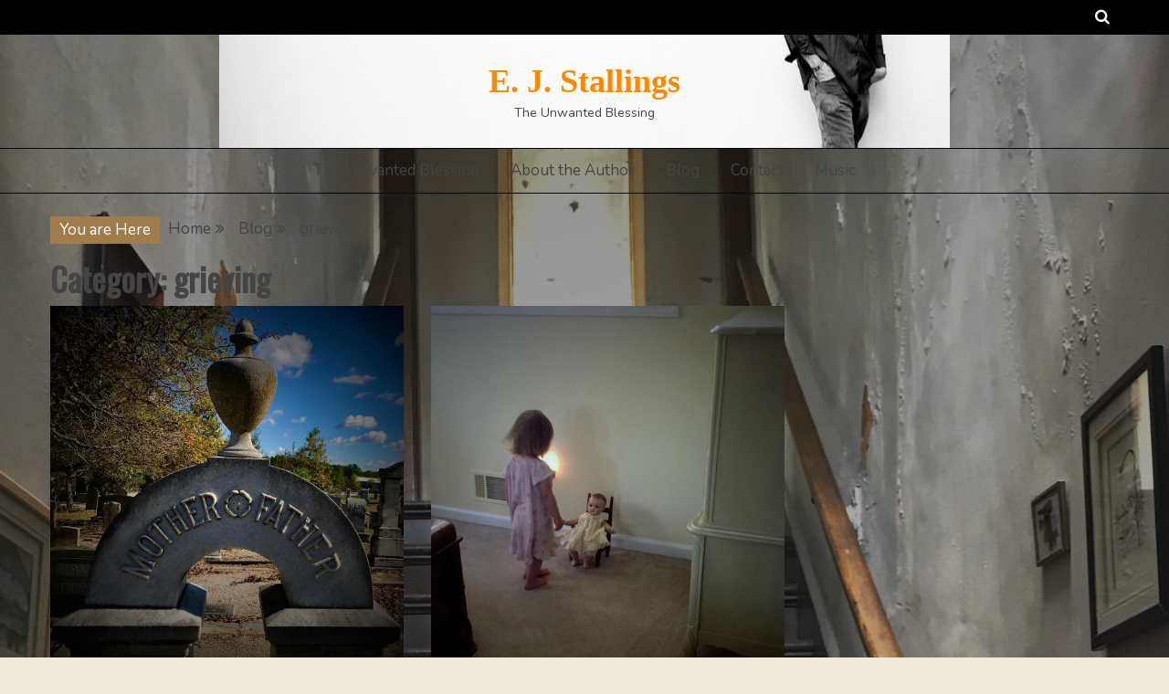

--- FILE ---
content_type: text/html; charset=UTF-8
request_url: https://www.ejstallings.com/category/grieving/
body_size: 16085
content:
<!doctype html>
<html lang="en-US">
<head>
    <meta charset="UTF-8">
    <meta name="viewport" content="width=device-width, initial-scale=1">
    <link rel="profile" href="https://gmpg.org/xfn/11">

    <style id="jetpack-boost-critical-css">@media all{.protect_contents-overlay{position:fixed;top:0;left:0;width:100%;height:100%;opacity:.7;display:none;z-index:1500}.protect_alert{position:fixed;top:0;left:0;right:0;bottom:0;padding:0 10px 0 10px;margin:auto;width:300px;height:100px;overflow:hidden;background-color:#fff;display:none;z-index:2000;border-radius:10px;-webkit-border-radius:10px;-moz-border-radius:10px;-o-border-radius:10px;-ms-border-radius:10px}.protect_alert_word{width:300px;height:100px;display:table-cell;text-align:center;vertical-align:middle}}@media all{@font-face{font-family:FontAwesome;font-weight:400;font-style:normal}.fa{display:inline-block;font:normal normal normal 14px/1 FontAwesome;font-size:inherit;text-rendering:auto;-webkit-font-smoothing:antialiased;-moz-osx-font-smoothing:grayscale}.fa-search:before{content:""}.fa-user:before{content:""}.fa-calendar:before{content:""}.fa-folder-open:before{content:""}.fa-bars:before{content:""}.fa-angle-double-up:before{content:""}}@media all{h1,h2,h3{font-family:Oswald,sans-serif}body.clean-layout{background:#fafafa}.clean-layout .ocius-content-container.ocius-has-thumbnail .ocius-content-area{margin:0}.clean-layout .ocius-content-container{background:#fff}.entry-content a.read-more-text{font-size:12px;line-height:28px;font-weight:700;text-transform:uppercase;color:#555;font-style:normal;padding:8px 32px 7px 32px;display:inline-block;position:relative;border:1px solid #555;border-radius:25px;margin-top:10px}.entry-content p{line-height:2em}.entry-content p,.entry-content ul{margin-bottom:30px}}@media all{html{line-height:1.15;-webkit-text-size-adjust:100%}body{margin:0}h1{font-size:2em;margin:.67em 0}a{background-color:transparent}img{border-style:none}button,input{font-family:inherit;font-size:100%;line-height:1.15;margin:0}button,input{overflow:visible}button{text-transform:none}[type=button],[type=submit],button{-webkit-appearance:button}a.post-thumbnail{line-height:0;display:block}[type=search]{-webkit-appearance:textfield;outline-offset:-2px}[hidden]{display:none}body,button,input{color:#404040;font-family:sans-serif;font-size:16px;font-size:1rem;line-height:1.5}h1,h2,h3{clear:both}p{margin-bottom:1.5em}i{font-style:italic}html{box-sizing:border-box}*,:after,:before{box-sizing:inherit}body{background:#fff}ul{margin:0 0 1.5em 3em}ul{list-style:disc}img{height:auto;max-width:100%}label{border:0;font-family:inherit;font-size:100%;font-style:inherit;font-weight:inherit;margin:0;outline:0;padding:0;vertical-align:baseline;text-rendering:optimizeLegibility}button,input[type=submit]{border:1px solid;border-color:#ccc #ccc #bbb;background:#e6e6e6;color:#fff;padding:5px 15px}input[type=search]{color:#666;border:1px solid #ccc;padding:5px}input{max-width:100%}a{color:#4169e1}.main-navigation{clear:both;display:block;float:left;width:100%}.main-navigation ul{display:none;list-style:none;margin:0;padding-left:0}.main-navigation li{position:relative}.main-navigation a{display:block;text-decoration:none}.menu-toggle{display:block}@media screen and (min-width:768px){.menu-toggle{display:none}.main-navigation ul{display:block}}@media screen and (min-width:768px){.main-navigation li{display:inline-block}}.screen-reader-text{border:0;clip:rect(1px,1px,1px,1px);clip-path:inset(50%);height:1px;margin:-1px;overflow:hidden;padding:0;position:absolute!important;width:1px;word-wrap:normal!important}.clear:after,.clear:before,.entry-content:after,.entry-content:before,.site-content:after,.site-content:before,.site-header:after,.site-header:before{content:"";display:table;table-layout:fixed}.clear:after,.entry-content:after,.site-content:after,.site-header:after{clear:both}.post{margin:0 0 1.5em}.updated:not(.published){display:none}.entry-content{margin:1.5em 0 0}body{font-family:Poppins,sans-serif;color:#444;line-height:1.7}.entry-content a.read-more-text,.site-title,h1,h2,h3{font-family:"Playfair Display",serif;font-weight:700;margin:0}button,input[type=submit]{font-family:"Playfair Display",serif}h1{font-size:36px}h2{font-size:32px}h3{font-size:26px}a{text-decoration:none;color:#444;outline:0}ul{margin:0 0 0 15px;padding-inline-start:15px}.text-center{text-align:center}.container-inner{width:100%;max-width:1200px;margin:0 auto;padding-left:15px;padding-right:15px}.text-center{text-align:center}#primary article.post{width:100%;margin-bottom:30px}@media (min-width:768px){.container-inner #primary{width:70%;float:left;padding-right:15px}.container-inner #secondary{width:30%;float:right;padding-left:15px}#primary article.two-columns{width:50%;float:left}#primary article.two-columns:nth-child(odd){padding-right:15px;clear:left}#primary article.two-columns:nth-child(2n+2){padding-left:15px}}.top-bar{background-color:#000;width:100%}.top-bar,.top-bar a{color:#fff}.top-bar .container-inner{padding-top:5px;padding-bottom:5px}#masthead .close{position:fixed;top:15px;right:15px;color:#fff;background-color:transparent;border-color:transparent;opacity:1;font-size:32px;z-index:99;display:none}.overlay{position:fixed;top:0;left:0;z-index:1;width:100%;height:100%;background-color:#000;opacity:0;visibility:hidden}.search-icon-box{float:right;margin-right:10px}.top-bar-search .search-form{position:static;max-width:100%}.top-bar-search{display:none;position:fixed;top:0;left:0;width:100%;height:100%;background-color:rgba(0,0,0,.7);-webkit-transform:translate(0,-100%) scale(0,0);-moz-transform:translate(0,-100%) scale(0,0);-o-transform:translate(0,-100%) scale(0,0);-ms-transform:translate(0,-100%) scale(0,0);transform:translate(0,-100%) scale(0,0);opacity:0}.top-bar-search input[type=search]{position:absolute;top:50%;width:100%;color:#fff;background:rgba(0,0,0,0);font-size:60px;font-weight:300;text-align:center;border:0;margin:0 auto;margin-top:-51px;padding-left:30px;padding-right:30px}.top-bar-search input[type=search]::-webkit-input-placeholder{color:#fff}.top-bar-search input[type=search]::-moz-placeholder{color:#fff}.top-bar-search input[type=search]:-ms-input-placeholder{color:#fff}.top-bar-search input[type=search]:-moz-placeholder{color:#fff}.top-bar-search .search-form input[type=search]{border:none}.top-bar-search .search-form input[type=submit]{display:none}.site-branding{background-position:center center;background-repeat:no-repeat}.site-branding .container-inner{padding-top:30px;padding-bottom:30px}.site-branding p{margin-top:0;margin-bottom:0;line-height:1.2}.site-title{font-size:36px;line-height:1.4;padding-bottom:5px}.site-description{font-size:14px}.ocius-menu-container{border-top:1px solid #000;border-bottom:1px solid #000}.main-navigation li a{padding:10px 15px;color:#444}@media screen and (min-width:768px){.main-navigation{text-align:center}.main-navigation ul{display:inline-block}}@media screen and (max-width:767px){.ocius-menu-container{background:#efefef}.menu-toggle{float:right;background:#000;color:#fff;margin:5px;padding:5px 10px;outline:0}.main-navigation li{float:none}}#content .container-inner{margin-top:30px;margin-bottom:30px}.ocius-content-container{background-color:#f9f9f9;padding-bottom:30px}.ocius-content-area{background-color:#fff;margin:0 30px;padding:40px}.ocius-content-container.ocius-has-thumbnail a.post-thumbnail img{display:block;width:100%}.ocius-content-container.ocius-has-thumbnail .ocius-content-area{margin-top:-40px;position:relative}.entry-content a.read-more-text{color:#444;font-style:italic;font-size:12px}.entry-content p,.entry-content ul{margin-bottom:15px}.entry-header{text-align:center}.entry-title{font-size:36px;line-height:1.2;word-wrap:break-word;padding-bottom:5px}.entry-title,.entry-title a{color:#444}.entry-meta{font-size:12px}.entry-meta span{padding-right:10px}.entry-meta .fa{padding-right:3px}.entry-meta a{color:#444}.search-form{position:relative;width:100%;max-width:500px;margin:0 auto}.search-form input[type=search]{width:100%;border:1px solid #ddd;padding-right:90px}.search-form input[type=submit]{position:absolute;top:0;right:0;width:82px}.candid-pagination{text-align:center}.candid-pagination{clear:both}#toTop{display:block;position:fixed;bottom:0;right:0;padding:5px 15px;color:#fff;font-size:20px;opacity:.7}div.breadcrumbs{margin-bottom:15px}.breadcrumbs ul{list-style-type:none;margin:0;padding:0}.breadcrumbs ul:after{clear:both;content:"";display:table;table-layout:fixed}.breadcrumbs li{float:left}.breadcrumbs li:after{font-family:FontAwesome;content:"";margin:0 15px 0 5px}.breadcrumbs li.trail-end:after{content:""}@media screen and (min-width:1024px){.breadcrumbs ul.trail-items{display:table-cell;padding-right:15px}.breadcrumbs ul.trail-items{line-height:16px}}.breadcrumbs span.breadcrumb{float:left;margin-top:-5px;margin-right:9px;padding:1px 10px 1px 10px;color:#fff}}</style><meta name='robots' content='index, follow, max-image-preview:large, max-snippet:-1, max-video-preview:-1' />

	<!-- This site is optimized with the Yoast SEO plugin v26.7 - https://yoast.com/wordpress/plugins/seo/ -->
	<title>grieving Archives - E. J. Stallings</title>
	<link rel="canonical" href="https://www.ejstallings.com/category/grieving/" />
	<meta property="og:locale" content="en_US" />
	<meta property="og:type" content="article" />
	<meta property="og:title" content="grieving Archives - E. J. Stallings" />
	<meta property="og:url" content="https://www.ejstallings.com/category/grieving/" />
	<meta property="og:site_name" content="E. J. Stallings" />
	<meta property="og:image" content="https://i0.wp.com/www.ejstallings.com/wp-content/uploads/2018/07/007_StallingsJ_img_8904-1440.jpg?fit=1677%2C1118&ssl=1" />
	<meta property="og:image:width" content="1677" />
	<meta property="og:image:height" content="1118" />
	<meta property="og:image:type" content="image/jpeg" />
	<meta name="twitter:card" content="summary_large_image" />
	<script data-jetpack-boost="ignore" type="application/ld+json" class="yoast-schema-graph">{"@context":"https://schema.org","@graph":[{"@type":"CollectionPage","@id":"https://www.ejstallings.com/category/grieving/","url":"https://www.ejstallings.com/category/grieving/","name":"grieving Archives - E. J. Stallings","isPartOf":{"@id":"https://www.ejstallings.com/#website"},"primaryImageOfPage":{"@id":"https://www.ejstallings.com/category/grieving/#primaryimage"},"image":{"@id":"https://www.ejstallings.com/category/grieving/#primaryimage"},"thumbnailUrl":"https://i0.wp.com/www.ejstallings.com/wp-content/uploads/2019/12/IMG_1091-scaled.jpeg?fit=2469%2C2560&ssl=1","breadcrumb":{"@id":"https://www.ejstallings.com/category/grieving/#breadcrumb"},"inLanguage":"en-US"},{"@type":"ImageObject","inLanguage":"en-US","@id":"https://www.ejstallings.com/category/grieving/#primaryimage","url":"https://i0.wp.com/www.ejstallings.com/wp-content/uploads/2019/12/IMG_1091-scaled.jpeg?fit=2469%2C2560&ssl=1","contentUrl":"https://i0.wp.com/www.ejstallings.com/wp-content/uploads/2019/12/IMG_1091-scaled.jpeg?fit=2469%2C2560&ssl=1","width":2469,"height":2560},{"@type":"BreadcrumbList","@id":"https://www.ejstallings.com/category/grieving/#breadcrumb","itemListElement":[{"@type":"ListItem","position":1,"name":"Home","item":"https://www.ejstallings.com/"},{"@type":"ListItem","position":2,"name":"grieving"}]},{"@type":"WebSite","@id":"https://www.ejstallings.com/#website","url":"https://www.ejstallings.com/","name":"E. J. Stallings","description":"The Unwanted Blessing","publisher":{"@id":"https://www.ejstallings.com/#/schema/person/373bb1d91241aca7147e36bd0d9c928b"},"potentialAction":[{"@type":"SearchAction","target":{"@type":"EntryPoint","urlTemplate":"https://www.ejstallings.com/?s={search_term_string}"},"query-input":{"@type":"PropertyValueSpecification","valueRequired":true,"valueName":"search_term_string"}}],"inLanguage":"en-US"},{"@type":["Person","Organization"],"@id":"https://www.ejstallings.com/#/schema/person/373bb1d91241aca7147e36bd0d9c928b","name":"EJ Stallings","image":{"@type":"ImageObject","inLanguage":"en-US","@id":"https://www.ejstallings.com/#/schema/person/image/","url":"https://i0.wp.com/www.ejstallings.com/wp-content/uploads/2018/07/007_StallingsJ_img_8904-1440.jpg?fit=1677%2C1118&ssl=1","contentUrl":"https://i0.wp.com/www.ejstallings.com/wp-content/uploads/2018/07/007_StallingsJ_img_8904-1440.jpg?fit=1677%2C1118&ssl=1","width":1677,"height":1118,"caption":"EJ Stallings"},"logo":{"@id":"https://www.ejstallings.com/#/schema/person/image/"}}]}</script>
	<!-- / Yoast SEO plugin. -->


<link rel='dns-prefetch' href='//secure.gravatar.com' />
<link rel='dns-prefetch' href='//stats.wp.com' />
<link rel='dns-prefetch' href='//fonts.googleapis.com' />
<link rel='dns-prefetch' href='//widgets.wp.com' />
<link rel='dns-prefetch' href='//s0.wp.com' />
<link rel='dns-prefetch' href='//0.gravatar.com' />
<link rel='dns-prefetch' href='//1.gravatar.com' />
<link rel='dns-prefetch' href='//2.gravatar.com' />
<link rel='dns-prefetch' href='//jetpack.wordpress.com' />
<link rel='dns-prefetch' href='//public-api.wordpress.com' />
<link rel='preconnect' href='//i0.wp.com' />
<link rel='preconnect' href='//c0.wp.com' />
<link rel="alternate" type="application/rss+xml" title="E. J. Stallings &raquo; Feed" href="https://www.ejstallings.com/feed/" />
<link rel="alternate" type="application/rss+xml" title="E. J. Stallings &raquo; Comments Feed" href="https://www.ejstallings.com/comments/feed/" />
<link rel="alternate" type="application/rss+xml" title="E. J. Stallings &raquo; grieving Category Feed" href="https://www.ejstallings.com/category/grieving/feed/" />
<style id='wp-img-auto-sizes-contain-inline-css' type='text/css'>
img:is([sizes=auto i],[sizes^="auto," i]){contain-intrinsic-size:3000px 1500px}
/*# sourceURL=wp-img-auto-sizes-contain-inline-css */
</style>
<style id='wp-emoji-styles-inline-css' type='text/css'>

	img.wp-smiley, img.emoji {
		display: inline !important;
		border: none !important;
		box-shadow: none !important;
		height: 1em !important;
		width: 1em !important;
		margin: 0 0.07em !important;
		vertical-align: -0.1em !important;
		background: none !important;
		padding: 0 !important;
	}
/*# sourceURL=wp-emoji-styles-inline-css */
</style>
<style id='wp-block-library-inline-css' type='text/css'>
:root{--wp-block-synced-color:#7a00df;--wp-block-synced-color--rgb:122,0,223;--wp-bound-block-color:var(--wp-block-synced-color);--wp-editor-canvas-background:#ddd;--wp-admin-theme-color:#007cba;--wp-admin-theme-color--rgb:0,124,186;--wp-admin-theme-color-darker-10:#006ba1;--wp-admin-theme-color-darker-10--rgb:0,107,160.5;--wp-admin-theme-color-darker-20:#005a87;--wp-admin-theme-color-darker-20--rgb:0,90,135;--wp-admin-border-width-focus:2px}@media (min-resolution:192dpi){:root{--wp-admin-border-width-focus:1.5px}}.wp-element-button{cursor:pointer}:root .has-very-light-gray-background-color{background-color:#eee}:root .has-very-dark-gray-background-color{background-color:#313131}:root .has-very-light-gray-color{color:#eee}:root .has-very-dark-gray-color{color:#313131}:root .has-vivid-green-cyan-to-vivid-cyan-blue-gradient-background{background:linear-gradient(135deg,#00d084,#0693e3)}:root .has-purple-crush-gradient-background{background:linear-gradient(135deg,#34e2e4,#4721fb 50%,#ab1dfe)}:root .has-hazy-dawn-gradient-background{background:linear-gradient(135deg,#faaca8,#dad0ec)}:root .has-subdued-olive-gradient-background{background:linear-gradient(135deg,#fafae1,#67a671)}:root .has-atomic-cream-gradient-background{background:linear-gradient(135deg,#fdd79a,#004a59)}:root .has-nightshade-gradient-background{background:linear-gradient(135deg,#330968,#31cdcf)}:root .has-midnight-gradient-background{background:linear-gradient(135deg,#020381,#2874fc)}:root{--wp--preset--font-size--normal:16px;--wp--preset--font-size--huge:42px}.has-regular-font-size{font-size:1em}.has-larger-font-size{font-size:2.625em}.has-normal-font-size{font-size:var(--wp--preset--font-size--normal)}.has-huge-font-size{font-size:var(--wp--preset--font-size--huge)}.has-text-align-center{text-align:center}.has-text-align-left{text-align:left}.has-text-align-right{text-align:right}.has-fit-text{white-space:nowrap!important}#end-resizable-editor-section{display:none}.aligncenter{clear:both}.items-justified-left{justify-content:flex-start}.items-justified-center{justify-content:center}.items-justified-right{justify-content:flex-end}.items-justified-space-between{justify-content:space-between}.screen-reader-text{border:0;clip-path:inset(50%);height:1px;margin:-1px;overflow:hidden;padding:0;position:absolute;width:1px;word-wrap:normal!important}.screen-reader-text:focus{background-color:#ddd;clip-path:none;color:#444;display:block;font-size:1em;height:auto;left:5px;line-height:normal;padding:15px 23px 14px;text-decoration:none;top:5px;width:auto;z-index:100000}html :where(.has-border-color){border-style:solid}html :where([style*=border-top-color]){border-top-style:solid}html :where([style*=border-right-color]){border-right-style:solid}html :where([style*=border-bottom-color]){border-bottom-style:solid}html :where([style*=border-left-color]){border-left-style:solid}html :where([style*=border-width]){border-style:solid}html :where([style*=border-top-width]){border-top-style:solid}html :where([style*=border-right-width]){border-right-style:solid}html :where([style*=border-bottom-width]){border-bottom-style:solid}html :where([style*=border-left-width]){border-left-style:solid}html :where(img[class*=wp-image-]){height:auto;max-width:100%}:where(figure){margin:0 0 1em}html :where(.is-position-sticky){--wp-admin--admin-bar--position-offset:var(--wp-admin--admin-bar--height,0px)}@media screen and (max-width:600px){html :where(.is-position-sticky){--wp-admin--admin-bar--position-offset:0px}}

/*# sourceURL=wp-block-library-inline-css */
</style><style id='global-styles-inline-css' type='text/css'>
:root{--wp--preset--aspect-ratio--square: 1;--wp--preset--aspect-ratio--4-3: 4/3;--wp--preset--aspect-ratio--3-4: 3/4;--wp--preset--aspect-ratio--3-2: 3/2;--wp--preset--aspect-ratio--2-3: 2/3;--wp--preset--aspect-ratio--16-9: 16/9;--wp--preset--aspect-ratio--9-16: 9/16;--wp--preset--color--black: #000000;--wp--preset--color--cyan-bluish-gray: #abb8c3;--wp--preset--color--white: #ffffff;--wp--preset--color--pale-pink: #f78da7;--wp--preset--color--vivid-red: #cf2e2e;--wp--preset--color--luminous-vivid-orange: #ff6900;--wp--preset--color--luminous-vivid-amber: #fcb900;--wp--preset--color--light-green-cyan: #7bdcb5;--wp--preset--color--vivid-green-cyan: #00d084;--wp--preset--color--pale-cyan-blue: #8ed1fc;--wp--preset--color--vivid-cyan-blue: #0693e3;--wp--preset--color--vivid-purple: #9b51e0;--wp--preset--gradient--vivid-cyan-blue-to-vivid-purple: linear-gradient(135deg,rgb(6,147,227) 0%,rgb(155,81,224) 100%);--wp--preset--gradient--light-green-cyan-to-vivid-green-cyan: linear-gradient(135deg,rgb(122,220,180) 0%,rgb(0,208,130) 100%);--wp--preset--gradient--luminous-vivid-amber-to-luminous-vivid-orange: linear-gradient(135deg,rgb(252,185,0) 0%,rgb(255,105,0) 100%);--wp--preset--gradient--luminous-vivid-orange-to-vivid-red: linear-gradient(135deg,rgb(255,105,0) 0%,rgb(207,46,46) 100%);--wp--preset--gradient--very-light-gray-to-cyan-bluish-gray: linear-gradient(135deg,rgb(238,238,238) 0%,rgb(169,184,195) 100%);--wp--preset--gradient--cool-to-warm-spectrum: linear-gradient(135deg,rgb(74,234,220) 0%,rgb(151,120,209) 20%,rgb(207,42,186) 40%,rgb(238,44,130) 60%,rgb(251,105,98) 80%,rgb(254,248,76) 100%);--wp--preset--gradient--blush-light-purple: linear-gradient(135deg,rgb(255,206,236) 0%,rgb(152,150,240) 100%);--wp--preset--gradient--blush-bordeaux: linear-gradient(135deg,rgb(254,205,165) 0%,rgb(254,45,45) 50%,rgb(107,0,62) 100%);--wp--preset--gradient--luminous-dusk: linear-gradient(135deg,rgb(255,203,112) 0%,rgb(199,81,192) 50%,rgb(65,88,208) 100%);--wp--preset--gradient--pale-ocean: linear-gradient(135deg,rgb(255,245,203) 0%,rgb(182,227,212) 50%,rgb(51,167,181) 100%);--wp--preset--gradient--electric-grass: linear-gradient(135deg,rgb(202,248,128) 0%,rgb(113,206,126) 100%);--wp--preset--gradient--midnight: linear-gradient(135deg,rgb(2,3,129) 0%,rgb(40,116,252) 100%);--wp--preset--font-size--small: 16px;--wp--preset--font-size--medium: 20px;--wp--preset--font-size--large: 25px;--wp--preset--font-size--x-large: 42px;--wp--preset--font-size--larger: 35px;--wp--preset--spacing--20: 0.44rem;--wp--preset--spacing--30: 0.67rem;--wp--preset--spacing--40: 1rem;--wp--preset--spacing--50: 1.5rem;--wp--preset--spacing--60: 2.25rem;--wp--preset--spacing--70: 3.38rem;--wp--preset--spacing--80: 5.06rem;--wp--preset--shadow--natural: 6px 6px 9px rgba(0, 0, 0, 0.2);--wp--preset--shadow--deep: 12px 12px 50px rgba(0, 0, 0, 0.4);--wp--preset--shadow--sharp: 6px 6px 0px rgba(0, 0, 0, 0.2);--wp--preset--shadow--outlined: 6px 6px 0px -3px rgb(255, 255, 255), 6px 6px rgb(0, 0, 0);--wp--preset--shadow--crisp: 6px 6px 0px rgb(0, 0, 0);}:where(.is-layout-flex){gap: 0.5em;}:where(.is-layout-grid){gap: 0.5em;}body .is-layout-flex{display: flex;}.is-layout-flex{flex-wrap: wrap;align-items: center;}.is-layout-flex > :is(*, div){margin: 0;}body .is-layout-grid{display: grid;}.is-layout-grid > :is(*, div){margin: 0;}:where(.wp-block-columns.is-layout-flex){gap: 2em;}:where(.wp-block-columns.is-layout-grid){gap: 2em;}:where(.wp-block-post-template.is-layout-flex){gap: 1.25em;}:where(.wp-block-post-template.is-layout-grid){gap: 1.25em;}.has-black-color{color: var(--wp--preset--color--black) !important;}.has-cyan-bluish-gray-color{color: var(--wp--preset--color--cyan-bluish-gray) !important;}.has-white-color{color: var(--wp--preset--color--white) !important;}.has-pale-pink-color{color: var(--wp--preset--color--pale-pink) !important;}.has-vivid-red-color{color: var(--wp--preset--color--vivid-red) !important;}.has-luminous-vivid-orange-color{color: var(--wp--preset--color--luminous-vivid-orange) !important;}.has-luminous-vivid-amber-color{color: var(--wp--preset--color--luminous-vivid-amber) !important;}.has-light-green-cyan-color{color: var(--wp--preset--color--light-green-cyan) !important;}.has-vivid-green-cyan-color{color: var(--wp--preset--color--vivid-green-cyan) !important;}.has-pale-cyan-blue-color{color: var(--wp--preset--color--pale-cyan-blue) !important;}.has-vivid-cyan-blue-color{color: var(--wp--preset--color--vivid-cyan-blue) !important;}.has-vivid-purple-color{color: var(--wp--preset--color--vivid-purple) !important;}.has-black-background-color{background-color: var(--wp--preset--color--black) !important;}.has-cyan-bluish-gray-background-color{background-color: var(--wp--preset--color--cyan-bluish-gray) !important;}.has-white-background-color{background-color: var(--wp--preset--color--white) !important;}.has-pale-pink-background-color{background-color: var(--wp--preset--color--pale-pink) !important;}.has-vivid-red-background-color{background-color: var(--wp--preset--color--vivid-red) !important;}.has-luminous-vivid-orange-background-color{background-color: var(--wp--preset--color--luminous-vivid-orange) !important;}.has-luminous-vivid-amber-background-color{background-color: var(--wp--preset--color--luminous-vivid-amber) !important;}.has-light-green-cyan-background-color{background-color: var(--wp--preset--color--light-green-cyan) !important;}.has-vivid-green-cyan-background-color{background-color: var(--wp--preset--color--vivid-green-cyan) !important;}.has-pale-cyan-blue-background-color{background-color: var(--wp--preset--color--pale-cyan-blue) !important;}.has-vivid-cyan-blue-background-color{background-color: var(--wp--preset--color--vivid-cyan-blue) !important;}.has-vivid-purple-background-color{background-color: var(--wp--preset--color--vivid-purple) !important;}.has-black-border-color{border-color: var(--wp--preset--color--black) !important;}.has-cyan-bluish-gray-border-color{border-color: var(--wp--preset--color--cyan-bluish-gray) !important;}.has-white-border-color{border-color: var(--wp--preset--color--white) !important;}.has-pale-pink-border-color{border-color: var(--wp--preset--color--pale-pink) !important;}.has-vivid-red-border-color{border-color: var(--wp--preset--color--vivid-red) !important;}.has-luminous-vivid-orange-border-color{border-color: var(--wp--preset--color--luminous-vivid-orange) !important;}.has-luminous-vivid-amber-border-color{border-color: var(--wp--preset--color--luminous-vivid-amber) !important;}.has-light-green-cyan-border-color{border-color: var(--wp--preset--color--light-green-cyan) !important;}.has-vivid-green-cyan-border-color{border-color: var(--wp--preset--color--vivid-green-cyan) !important;}.has-pale-cyan-blue-border-color{border-color: var(--wp--preset--color--pale-cyan-blue) !important;}.has-vivid-cyan-blue-border-color{border-color: var(--wp--preset--color--vivid-cyan-blue) !important;}.has-vivid-purple-border-color{border-color: var(--wp--preset--color--vivid-purple) !important;}.has-vivid-cyan-blue-to-vivid-purple-gradient-background{background: var(--wp--preset--gradient--vivid-cyan-blue-to-vivid-purple) !important;}.has-light-green-cyan-to-vivid-green-cyan-gradient-background{background: var(--wp--preset--gradient--light-green-cyan-to-vivid-green-cyan) !important;}.has-luminous-vivid-amber-to-luminous-vivid-orange-gradient-background{background: var(--wp--preset--gradient--luminous-vivid-amber-to-luminous-vivid-orange) !important;}.has-luminous-vivid-orange-to-vivid-red-gradient-background{background: var(--wp--preset--gradient--luminous-vivid-orange-to-vivid-red) !important;}.has-very-light-gray-to-cyan-bluish-gray-gradient-background{background: var(--wp--preset--gradient--very-light-gray-to-cyan-bluish-gray) !important;}.has-cool-to-warm-spectrum-gradient-background{background: var(--wp--preset--gradient--cool-to-warm-spectrum) !important;}.has-blush-light-purple-gradient-background{background: var(--wp--preset--gradient--blush-light-purple) !important;}.has-blush-bordeaux-gradient-background{background: var(--wp--preset--gradient--blush-bordeaux) !important;}.has-luminous-dusk-gradient-background{background: var(--wp--preset--gradient--luminous-dusk) !important;}.has-pale-ocean-gradient-background{background: var(--wp--preset--gradient--pale-ocean) !important;}.has-electric-grass-gradient-background{background: var(--wp--preset--gradient--electric-grass) !important;}.has-midnight-gradient-background{background: var(--wp--preset--gradient--midnight) !important;}.has-small-font-size{font-size: var(--wp--preset--font-size--small) !important;}.has-medium-font-size{font-size: var(--wp--preset--font-size--medium) !important;}.has-large-font-size{font-size: var(--wp--preset--font-size--large) !important;}.has-x-large-font-size{font-size: var(--wp--preset--font-size--x-large) !important;}
/*# sourceURL=global-styles-inline-css */
</style>

<style id='classic-theme-styles-inline-css' type='text/css'>
/*! This file is auto-generated */
.wp-block-button__link{color:#fff;background-color:#32373c;border-radius:9999px;box-shadow:none;text-decoration:none;padding:calc(.667em + 2px) calc(1.333em + 2px);font-size:1.125em}.wp-block-file__button{background:#32373c;color:#fff;text-decoration:none}
/*# sourceURL=/wp-includes/css/classic-themes.min.css */
</style>
<noscript><link rel='stylesheet' id='protect-link-css-css' href='https://www.ejstallings.com/wp-content/plugins/wp-copy-protect-with-color-design/css/protect_style.css?ver=6.9' type='text/css' media='all' />
</noscript><link data-media="all" onload="this.media=this.dataset.media; delete this.dataset.media; this.removeAttribute( &apos;onload&apos; );" rel='stylesheet' id='protect-link-css-css' href='https://www.ejstallings.com/wp-content/plugins/wp-copy-protect-with-color-design/css/protect_style.css?ver=6.9' type='text/css' media="not all" />
<noscript><link rel='stylesheet' id='ocius-body-font-css' href='//fonts.googleapis.com/css?family=Nunito&#038;ver=6.9' type='text/css' media='all' />
</noscript><link data-media="all" onload="this.media=this.dataset.media; delete this.dataset.media; this.removeAttribute( &apos;onload&apos; );" rel='stylesheet' id='ocius-body-font-css' href='//fonts.googleapis.com/css?family=Nunito&#038;ver=6.9' type='text/css' media="not all" />
<noscript><link rel='stylesheet' id='font-awesome-css' href='https://www.ejstallings.com/wp-content/themes/ocius/candidthemes/assets/framework/Font-Awesome/css/font-awesome.min.css?ver=4.7.0' type='text/css' media='all' />
</noscript><link data-media="all" onload="this.media=this.dataset.media; delete this.dataset.media; this.removeAttribute( &apos;onload&apos; );" rel='stylesheet' id='font-awesome-css' href='https://www.ejstallings.com/wp-content/themes/ocius/candidthemes/assets/framework/Font-Awesome/css/font-awesome.min.css?ver=4.7.0' type='text/css' media="not all" />
<noscript><link rel='stylesheet' id='slick-css-css' href='https://www.ejstallings.com/wp-content/themes/ocius/candidthemes/assets/framework/slick/slick.css?ver=6.9' type='text/css' media='all' />
</noscript><link data-media="all" onload="this.media=this.dataset.media; delete this.dataset.media; this.removeAttribute( &apos;onload&apos; );" rel='stylesheet' id='slick-css-css' href='https://www.ejstallings.com/wp-content/themes/ocius/candidthemes/assets/framework/slick/slick.css?ver=6.9' type='text/css' media="not all" />
<noscript><link rel='stylesheet' id='slick-theme-css-css' href='https://www.ejstallings.com/wp-content/themes/ocius/candidthemes/assets/framework/slick/slick-theme.css?ver=6.9' type='text/css' media='all' />
</noscript><link data-media="all" onload="this.media=this.dataset.media; delete this.dataset.media; this.removeAttribute( &apos;onload&apos; );" rel='stylesheet' id='slick-theme-css-css' href='https://www.ejstallings.com/wp-content/themes/ocius/candidthemes/assets/framework/slick/slick-theme.css?ver=6.9' type='text/css' media="not all" />
<noscript><link rel='stylesheet' id='ocius-style-css' href='https://www.ejstallings.com/wp-content/themes/blog-belt/style.css?ver=6.9' type='text/css' media='all' />
</noscript><link data-media="all" onload="this.media=this.dataset.media; delete this.dataset.media; this.removeAttribute( &apos;onload&apos; );" rel='stylesheet' id='ocius-style-css' href='https://www.ejstallings.com/wp-content/themes/blog-belt/style.css?ver=6.9' type='text/css' media="not all" />
<style id='ocius-style-inline-css' type='text/css'>
.posted-on, .cat-links, .tags-links, .byline { clip: rect(1px, 1px, 1px, 1px); height: 1px; position: absolute; overflow: hidden; width: 1px; }
.site-title, .site-title a { color: #ff8800; }body { font-family: Nunito, sans-serif; }body { font-size: 17px; }.entry-content a, .entry-title a:hover, .related-title a:hover, .posts-navigation .nav-previous a:hover, .post-navigation .nav-previous a:hover, .posts-navigation .nav-next a:hover, .post-navigation .nav-next a:hover, #comments .comment-content a:hover, #comments .comment-author a:hover, .main-navigation ul li a:hover, .main-navigation ul li.current-menu-item > a, .offcanvas-menu nav ul.top-menu li a:hover, .offcanvas-menu nav ul.top-menu li.current-menu-item > a, .post-share a:hover, .error-404-title, #ocius-breadcrumbs a:hover, .entry-content a.read-more-text:hover { color : #a07c4d; }.search-form input[type=submit], input[type="submit"], ::selection, #toTop, .breadcrumbs span.breadcrumb, article.sticky .ocius-content-container, .candid-pagination .page-numbers.current, .candid-pagination .page-numbers:hover { background : #a07c4d; }blockquote, .search-form input[type="submit"], input[type="submit"], .candid-pagination .page-numbers, .carousel-thumbnail-block a:focus { border-color : #a07c4d; }
/*# sourceURL=ocius-style-inline-css */
</style>
<noscript><link rel='stylesheet' id='jetpack_likes-css' href='https://c0.wp.com/p/jetpack/15.4/modules/likes/style.css' type='text/css' media='all' />
</noscript><link data-media="all" onload="this.media=this.dataset.media; delete this.dataset.media; this.removeAttribute( &apos;onload&apos; );" rel='stylesheet' id='jetpack_likes-css' href='https://c0.wp.com/p/jetpack/15.4/modules/likes/style.css' type='text/css' media="not all" />
<noscript><link rel='stylesheet' id='blog-belt-google-fonts-css' href='//fonts.googleapis.com/css?family=Oswald&#038;ver=6.9' type='text/css' media='all' />
</noscript><link data-media="all" onload="this.media=this.dataset.media; delete this.dataset.media; this.removeAttribute( &apos;onload&apos; );" rel='stylesheet' id='blog-belt-google-fonts-css' href='//fonts.googleapis.com/css?family=Oswald&#038;ver=6.9' type='text/css' media="not all" />
<noscript><link rel='stylesheet' id='blog-belt-parent-style-css' href='https://www.ejstallings.com/wp-content/themes/ocius/style.css?ver=6.9' type='text/css' media='all' />
</noscript><link data-media="all" onload="this.media=this.dataset.media; delete this.dataset.media; this.removeAttribute( &apos;onload&apos; );" rel='stylesheet' id='blog-belt-parent-style-css' href='https://www.ejstallings.com/wp-content/themes/ocius/style.css?ver=6.9' type='text/css' media="not all" />
<noscript><link rel='stylesheet' id='blog-belt-style-css' href='https://www.ejstallings.com/wp-content/themes/blog-belt/style.css?ver=6.9' type='text/css' media='all' />
</noscript><link data-media="all" onload="this.media=this.dataset.media; delete this.dataset.media; this.removeAttribute( &apos;onload&apos; );" rel='stylesheet' id='blog-belt-style-css' href='https://www.ejstallings.com/wp-content/themes/blog-belt/style.css?ver=6.9' type='text/css' media="not all" />
<style id='blog-belt-style-inline-css' type='text/css'>
.site-title, .site-title a { color: #ff8800; }body { font-family: Nunito, sans-serif; }body { font-size: 17px; }.entry-content a, .entry-title a:hover, .related-title a:hover, .posts-navigation .nav-previous a:hover, .post-navigation .nav-previous a:hover, .posts-navigation .nav-next a:hover, .post-navigation .nav-next a:hover, #comments .comment-content a:hover, #comments .comment-author a:hover, .main-navigation ul li a:hover, .main-navigation ul li.current-menu-item > a, .offcanvas-menu nav ul.top-menu li a:hover, .offcanvas-menu nav ul.top-menu li.current-menu-item > a, .post-share a:hover, .error-404-title, #ocius-breadcrumbs a:hover, .entry-content a.read-more-text:hover { color : #a07c4d; }.search-form input[type=submit], input[type="submit"], ::selection, #toTop, .breadcrumbs span.breadcrumb, article.sticky .ocius-content-container, .candid-pagination .page-numbers.current, .candid-pagination .page-numbers:hover { background : #a07c4d; }blockquote, .search-form input[type="submit"], input[type="submit"], .candid-pagination .page-numbers { border-color : #a07c4d; }
/*# sourceURL=blog-belt-style-inline-css */
</style>
<noscript><link rel='stylesheet' id='sharedaddy-css' href='https://c0.wp.com/p/jetpack/15.4/modules/sharedaddy/sharing.css' type='text/css' media='all' />
</noscript><link data-media="all" onload="this.media=this.dataset.media; delete this.dataset.media; this.removeAttribute( &apos;onload&apos; );" rel='stylesheet' id='sharedaddy-css' href='https://c0.wp.com/p/jetpack/15.4/modules/sharedaddy/sharing.css' type='text/css' media="not all" />
<noscript><link rel='stylesheet' id='social-logos-css' href='https://c0.wp.com/p/jetpack/15.4/_inc/social-logos/social-logos.min.css' type='text/css' media='all' />
</noscript><link data-media="all" onload="this.media=this.dataset.media; delete this.dataset.media; this.removeAttribute( &apos;onload&apos; );" rel='stylesheet' id='social-logos-css' href='https://c0.wp.com/p/jetpack/15.4/_inc/social-logos/social-logos.min.css' type='text/css' media="not all" />
<script data-jetpack-boost="ignore" type="text/javascript" src="https://c0.wp.com/c/6.9/wp-includes/js/jquery/jquery.min.js" id="jquery-core-js"></script>

<link rel="https://api.w.org/" href="https://www.ejstallings.com/wp-json/" /><link rel="alternate" title="JSON" type="application/json" href="https://www.ejstallings.com/wp-json/wp/v2/categories/14" /><link rel="EditURI" type="application/rsd+xml" title="RSD" href="https://www.ejstallings.com/xmlrpc.php?rsd" />
<meta name="generator" content="WordPress 6.9" />
		
		

		
						

									<style>
					* {
					   -ms-user-select: none; /* IE 10+ */
					   -moz-user-select: -moz-none;
					   -khtml-user-select: none;
					   -webkit-user-select: none;
					   -webkit-touch-callout: none;
					   user-select: none;
					   }

					   input,textarea,select,option {
					   -ms-user-select: auto; /* IE 10+ */
					   -moz-user-select: auto;
					   -khtml-user-select: auto;
					   -webkit-user-select: auto;
					   user-select: auto;
				       }
					</style>
					
														
					
								
				
								
				
				
				<style>/* CSS added by WP Meta and Date Remover*/.entry-meta {display:none !important;}
	.home .entry-meta { display: none; }
	.entry-footer {display:none !important;}
	.home .entry-footer { display: none; }</style>	<style>img#wpstats{display:none}</style>
		<style type="text/css" id="custom-background-css">
body.custom-background { background-color: #efe9de; background-image: url("https://www.ejstallings.com/wp-content/uploads/2020/06/7A012EBD-070B-4D34-9855-63B0916B1602-4-scaled.jpeg"); background-position: center top; background-size: cover; background-repeat: no-repeat; background-attachment: fixed; }
</style>
	<style id="uagb-style-conditional-extension">@media (min-width: 1025px){body .uag-hide-desktop.uagb-google-map__wrap,body .uag-hide-desktop{display:none !important}}@media (min-width: 768px) and (max-width: 1024px){body .uag-hide-tab.uagb-google-map__wrap,body .uag-hide-tab{display:none !important}}@media (max-width: 767px){body .uag-hide-mob.uagb-google-map__wrap,body .uag-hide-mob{display:none !important}}</style><link rel="icon" href="https://i0.wp.com/www.ejstallings.com/wp-content/uploads/2018/07/cropped-007_StallingsJ_img_8904-1440.jpg?fit=32%2C32&#038;ssl=1" sizes="32x32" />
<link rel="icon" href="https://i0.wp.com/www.ejstallings.com/wp-content/uploads/2018/07/cropped-007_StallingsJ_img_8904-1440.jpg?fit=192%2C192&#038;ssl=1" sizes="192x192" />
<link rel="apple-touch-icon" href="https://i0.wp.com/www.ejstallings.com/wp-content/uploads/2018/07/cropped-007_StallingsJ_img_8904-1440.jpg?fit=180%2C180&#038;ssl=1" />
<meta name="msapplication-TileImage" content="https://i0.wp.com/www.ejstallings.com/wp-content/uploads/2018/07/cropped-007_StallingsJ_img_8904-1440.jpg?fit=270%2C270&#038;ssl=1" />
</head>
<body class="archive category category-grieving category-14 custom-background wp-embed-responsive wp-theme-ocius wp-child-theme-blog-belt clean-layout hfeed right-sidebar date-hidden categories-hidden tags-hidden author-hidden" itemtype="https://schema.org/Blog" itemscope>
<div id="page" class="site">
            <a class="skip-link screen-reader-text" href="#content">Skip to content</a>
                <header id="masthead" class="site-header" itemtype="https://schema.org/WPHeader" itemscope>
                <div class="overlay"></div>
                <div class="top-bar">
        <div class="container-inner clear">

                    <a class="search-icon-box" href="#"><i class="fa fa-search"></i></a>
            <div class="top-bar-search">
                <form role="search" method="get" class="search-form" action="https://www.ejstallings.com/">
				<label>
					<span class="screen-reader-text">Search for:</span>
					<input type="search" class="search-field" placeholder="Search &hellip;" value="" name="s" />
				</label>
				<input type="submit" class="search-submit" value="Search" />
			</form>                <button type="button" class="close">×</button>
            </div>

                </div> <!-- .container-inner -->
        </div> <!-- .top-bar -->

                    <div class="site-branding" style="background-image: url(https://www.ejstallings.com/wp-content/uploads/2018/07/edit1-e1573361222813.jpg);">
            

        <div class="container-inner">
            <div class="ocius-logo-container text-center">
                                    <p class="site-title"><a href="https://www.ejstallings.com/"
                                             rel="home">E. J. Stallings</a></p>
                                    <p class="site-description">The Unwanted Blessing</p>
                            </div> <!-- ocius-logo-container -->
        </div> <!-- .container-inner -->
        </div><!-- .site-branding -->
                    <div class="ocius-menu-container">
                <div class="container-inner clear">
                    <nav id="site-navigation" class="main-navigation" itemtype="https://schema.org/SiteNavigationElement" itemscope>
                        <div class="navbar-header clear">
                            <button class="menu-toggle" aria-controls="primary-menu"
                                    aria-expanded="false"><i class="fa fa-bars" aria-hidden="true"></i></button>
                        </div>
                        <ul id="primary-menu" class="nav navbar-nav"><li id="menu-item-81" class="menu-item menu-item-type-post_type menu-item-object-page menu-item-home menu-item-81"><a href="https://www.ejstallings.com/">The Unwanted Blessing</a></li>
<li id="menu-item-29" class="menu-item menu-item-type-post_type menu-item-object-page menu-item-29"><a href="https://www.ejstallings.com/about/">About the Author</a></li>
<li id="menu-item-30" class="menu-item menu-item-type-post_type menu-item-object-page current_page_parent menu-item-30"><a href="https://www.ejstallings.com/blog/">Blog</a></li>
<li id="menu-item-31" class="menu-item menu-item-type-post_type menu-item-object-page menu-item-31"><a href="https://www.ejstallings.com/contact/">Contact</a></li>
<li id="menu-item-2277" class="menu-item menu-item-type-post_type menu-item-object-page menu-item-2277"><a href="https://www.ejstallings.com/mystings/">Music</a></li>
</ul>                    </nav><!-- #site-navigation -->
                </div> <!-- .container-inner -->
            </div> <!-- ocius-menu-container -->
                </header><!-- #masthead -->
                
    <div id="content" class="site-content">
                <div class="container-inner clear">
	<div id="primary" class="content-area">
		<main id="main" class="site-main">

		            <div class="breadcrumbs">
                <div class='breadcrumbs init-animate clearfix'><span class='breadcrumb'>You are Here</span><div id='ocius-breadcrumbs' class='clearfix'><div role="navigation" aria-label="Breadcrumbs" class="breadcrumb-trail breadcrumbs" itemprop="breadcrumb"><ul class="trail-items" itemscope itemtype="http://schema.org/BreadcrumbList"><meta name="numberOfItems" content="3" /><meta name="itemListOrder" content="Ascending" /><li itemprop="itemListElement" itemscope itemtype="http://schema.org/ListItem" class="trail-item trail-begin"><a href="https://www.ejstallings.com/" rel="home" itemprop="item"><span itemprop="name">Home</span></a><meta itemprop="position" content="1" /></li><li itemprop="itemListElement" itemscope itemtype="http://schema.org/ListItem" class="trail-item"><a href="https://www.ejstallings.com/blog/" itemprop="item"><span itemprop="name">Blog</span></a><meta itemprop="position" content="2" /></li><li itemprop="itemListElement" itemscope itemtype="http://schema.org/ListItem" class="trail-item trail-end"><a href="https://www.ejstallings.com/category/grieving/" itemprop="item"><span itemprop="name">grieving</span></a><meta itemprop="position" content="3" /></li></ul></div></div></div>            </div>
        
			<header class="page-header">
				<h1 class="page-title">Category: <span>grieving</span></h1>			</header><!-- .page-header -->

			<article id="post-432" class="post-432 post type-post status-publish format-standard has-post-thumbnail hentry category-grieving category-uncategorized two-columns" itemtype="https://schema.org/CreativeWork" itemscope>
        <div class="ocius-content-container ocius-has-thumbnail">
        
            <a class="post-thumbnail" href="https://www.ejstallings.com/dealing-with-death/" aria-hidden="true" tabindex="-1">
                <img width="1170" height="1213" src="https://i0.wp.com/www.ejstallings.com/wp-content/uploads/2019/12/IMG_1091-scaled.jpeg?fit=1170%2C1213&amp;ssl=1" class="attachment-ocius-large-thumb size-ocius-large-thumb wp-post-image" alt="Dealing with death" itemprop="image" decoding="async" fetchpriority="high" srcset="https://i0.wp.com/www.ejstallings.com/wp-content/uploads/2019/12/IMG_1091-scaled.jpeg?w=2469&amp;ssl=1 2469w, https://i0.wp.com/www.ejstallings.com/wp-content/uploads/2019/12/IMG_1091-scaled.jpeg?resize=289%2C300&amp;ssl=1 289w, https://i0.wp.com/www.ejstallings.com/wp-content/uploads/2019/12/IMG_1091-scaled.jpeg?resize=988%2C1024&amp;ssl=1 988w, https://i0.wp.com/www.ejstallings.com/wp-content/uploads/2019/12/IMG_1091-scaled.jpeg?resize=768%2C796&amp;ssl=1 768w, https://i0.wp.com/www.ejstallings.com/wp-content/uploads/2019/12/IMG_1091-scaled.jpeg?resize=1481%2C1536&amp;ssl=1 1481w, https://i0.wp.com/www.ejstallings.com/wp-content/uploads/2019/12/IMG_1091-scaled.jpeg?resize=1975%2C2048&amp;ssl=1 1975w, https://i0.wp.com/www.ejstallings.com/wp-content/uploads/2019/12/IMG_1091-scaled.jpeg?resize=1170%2C1213&amp;ssl=1 1170w, https://i0.wp.com/www.ejstallings.com/wp-content/uploads/2019/12/IMG_1091-scaled.jpeg?resize=1320%2C1369&amp;ssl=1 1320w, https://i0.wp.com/www.ejstallings.com/wp-content/uploads/2019/12/IMG_1091-scaled.jpeg?w=1920&amp;ssl=1 1920w" sizes="(max-width: 1170px) 100vw, 1170px" data-attachment-id="701" data-permalink="https://www.ejstallings.com/dealing-with-death/img_1091/" data-orig-file="https://i0.wp.com/www.ejstallings.com/wp-content/uploads/2019/12/IMG_1091-scaled.jpeg?fit=2469%2C2560&amp;ssl=1" data-orig-size="2469,2560" data-comments-opened="1" data-image-meta="{&quot;aperture&quot;:&quot;1.8&quot;,&quot;credit&quot;:&quot;&quot;,&quot;camera&quot;:&quot;iPhone 7&quot;,&quot;caption&quot;:&quot;&quot;,&quot;created_timestamp&quot;:&quot;1508931745&quot;,&quot;copyright&quot;:&quot;&quot;,&quot;focal_length&quot;:&quot;3.99&quot;,&quot;iso&quot;:&quot;20&quot;,&quot;shutter_speed&quot;:&quot;0.00045892611289582&quot;,&quot;title&quot;:&quot;&quot;,&quot;orientation&quot;:&quot;0&quot;}" data-image-title="IMG_1091" data-image-description="" data-image-caption="" data-medium-file="https://i0.wp.com/www.ejstallings.com/wp-content/uploads/2019/12/IMG_1091-scaled.jpeg?fit=289%2C300&amp;ssl=1" data-large-file="https://i0.wp.com/www.ejstallings.com/wp-content/uploads/2019/12/IMG_1091-scaled.jpeg?fit=640%2C663&amp;ssl=1" />            </a>

                <div class="ocius-content-area">
            <header class="entry-header">
                                    <div class="entry-meta">
                        <span class="cat-links"><i class="fa fa-folder-open"></i> <a href="https://www.ejstallings.com/category/grieving/" rel="category tag">grieving</a>, <a href="https://www.ejstallings.com/category/uncategorized/" rel="category tag">Uncategorized</a></span>                    </div><!-- .entry-meta -->
                <h2 class="entry-title" itemprop="headline"><a href="https://www.ejstallings.com/dealing-with-death/" rel="bookmark">Dealing with death</a></h2>                    <div class="entry-meta">
                        <span class="posted-on"><i class="fa fa-calendar"></i><a href="https://www.ejstallings.com/dealing-with-death/" rel="bookmark"><time class="entry-date published" datetime="" itemprop="datePublished"></time><time class="updated" datetime="" itemprop="dateModified"></time></a></span><span class="byline"> <span class="author vcard" itemprop="author" itemtype="https://schema.org/Person" itemscope><i class="fa fa-user"></i><a class="url fn n" href="https://www.ejstallings.com/author/ejstallings_ojh88r/" rel="author"><span class="author-name" itemprop="name"></span></a></span></span>                    </div><!-- .entry-meta -->
                            </header><!-- .entry-header -->

            <div class="entry-content">
                <p>. . . for those who find themselves in similar situations<br />
and just need to sit a while.</p>
<div class="sharedaddy sd-sharing-enabled"><div class="robots-nocontent sd-block sd-social sd-social-icon sd-sharing"><h3 class="sd-title">Share this:</h3><div class="sd-content"><ul><li class="share-twitter"><a rel="nofollow noopener noreferrer"
				data-shared="sharing-twitter-432"
				class="share-twitter sd-button share-icon no-text"
				href="https://www.ejstallings.com/dealing-with-death/?share=twitter"
				target="_blank"
				aria-labelledby="sharing-twitter-432"
				>
				<span id="sharing-twitter-432" hidden>Click to share on X (Opens in new window)</span>
				<span>X</span>
			</a></li><li class="share-facebook"><a rel="nofollow noopener noreferrer"
				data-shared="sharing-facebook-432"
				class="share-facebook sd-button share-icon no-text"
				href="https://www.ejstallings.com/dealing-with-death/?share=facebook"
				target="_blank"
				aria-labelledby="sharing-facebook-432"
				>
				<span id="sharing-facebook-432" hidden>Click to share on Facebook (Opens in new window)</span>
				<span>Facebook</span>
			</a></li><li class="share-tumblr"><a rel="nofollow noopener noreferrer"
				data-shared="sharing-tumblr-432"
				class="share-tumblr sd-button share-icon no-text"
				href="https://www.ejstallings.com/dealing-with-death/?share=tumblr"
				target="_blank"
				aria-labelledby="sharing-tumblr-432"
				>
				<span id="sharing-tumblr-432" hidden>Click to share on Tumblr (Opens in new window)</span>
				<span>Tumblr</span>
			</a></li><li class="share-pocket"><a rel="nofollow noopener noreferrer"
				data-shared="sharing-pocket-432"
				class="share-pocket sd-button share-icon no-text"
				href="https://www.ejstallings.com/dealing-with-death/?share=pocket"
				target="_blank"
				aria-labelledby="sharing-pocket-432"
				>
				<span id="sharing-pocket-432" hidden>Click to share on Pocket (Opens in new window)</span>
				<span>Pocket</span>
			</a></li><li class="share-pinterest"><a rel="nofollow noopener noreferrer"
				data-shared="sharing-pinterest-432"
				class="share-pinterest sd-button share-icon no-text"
				href="https://www.ejstallings.com/dealing-with-death/?share=pinterest"
				target="_blank"
				aria-labelledby="sharing-pinterest-432"
				>
				<span id="sharing-pinterest-432" hidden>Click to share on Pinterest (Opens in new window)</span>
				<span>Pinterest</span>
			</a></li><li class="share-linkedin"><a rel="nofollow noopener noreferrer"
				data-shared="sharing-linkedin-432"
				class="share-linkedin sd-button share-icon no-text"
				href="https://www.ejstallings.com/dealing-with-death/?share=linkedin"
				target="_blank"
				aria-labelledby="sharing-linkedin-432"
				>
				<span id="sharing-linkedin-432" hidden>Click to share on LinkedIn (Opens in new window)</span>
				<span>LinkedIn</span>
			</a></li><li class="share-reddit"><a rel="nofollow noopener noreferrer"
				data-shared="sharing-reddit-432"
				class="share-reddit sd-button share-icon no-text"
				href="https://www.ejstallings.com/dealing-with-death/?share=reddit"
				target="_blank"
				aria-labelledby="sharing-reddit-432"
				>
				<span id="sharing-reddit-432" hidden>Click to share on Reddit (Opens in new window)</span>
				<span>Reddit</span>
			</a></li><li class="share-email"><a rel="nofollow noopener noreferrer"
				data-shared="sharing-email-432"
				class="share-email sd-button share-icon no-text"
				href="mailto:?subject=%5BShared%20Post%5D%20Dealing%20with%20death&#038;body=https%3A%2F%2Fwww.ejstallings.com%2Fdealing-with-death%2F&#038;share=email"
				target="_blank"
				aria-labelledby="sharing-email-432"
				data-email-share-error-title="Do you have email set up?" data-email-share-error-text="If you&#039;re having problems sharing via email, you might not have email set up for your browser. You may need to create a new email yourself." data-email-share-nonce="0870693c38" data-email-share-track-url="https://www.ejstallings.com/dealing-with-death/?share=email">
				<span id="sharing-email-432" hidden>Click to email a link to a friend (Opens in new window)</span>
				<span>Email</span>
			</a></li><li class="share-print"><a rel="nofollow noopener noreferrer"
				data-shared="sharing-print-432"
				class="share-print sd-button share-icon no-text"
				href="https://www.ejstallings.com/dealing-with-death/?share=print"
				target="_blank"
				aria-labelledby="sharing-print-432"
				>
				<span id="sharing-print-432" hidden>Click to print (Opens in new window)</span>
				<span>Print</span>
			</a></li><li class="share-end"></li></ul></div></div></div>
                                        <p class="text-center"><a href="https://www.ejstallings.com/dealing-with-death/" class="read-more-text">
                            Continue Reading
                        </a></p>
                                    </div>
            <!-- .entry-content -->
        </div> <!-- .ocius-content-area -->
                <div class="meta_bottom">
            <div class="text_share header-text">Share</div>
            <div class="post-share">
                <a target="_blank" href="https://www.facebook.com/sharer/sharer.php?u=https://www.ejstallings.com/dealing-with-death/"><i class="fa fa-facebook"></i></a>
                <a target="_blank" href="http://twitter.com/share?text=Dealing%20with%20death&#038;url=https://www.ejstallings.com/dealing-with-death/"><i class="fa fa-twitter"></i></a>
                <a target="_blank" href="http://pinterest.com/pin/create/button/?url=https://www.ejstallings.com/dealing-with-death/&#038;media=https://www.ejstallings.com/wp-content/uploads/2019/12/IMG_1091-scaled.jpeg&#038;description=Dealing%20with%20death"><i class="fa fa-pinterest"></i></a>
                <a target="_blank" href="http://www.linkedin.com/shareArticle?mini=true&#038;title=Dealing%20with%20death&#038;url=https://www.ejstallings.com/dealing-with-death/"><i class="fa fa-linkedin"></i></a>
            </div>
        </div>
            </div> <!-- .ocius-content-container -->
</article><!-- #post-432 -->
<article id="post-505" class="post-505 post type-post status-publish format-standard has-post-thumbnail hentry category-advent category-christmas category-grieving category-the-unwanted-blessing category-uncategorized two-columns" itemtype="https://schema.org/CreativeWork" itemscope>
        <div class="ocius-content-container ocius-has-thumbnail">
        
            <a class="post-thumbnail" href="https://www.ejstallings.com/buttons/" aria-hidden="true" tabindex="-1">
                <img width="1170" height="1393" src="https://i0.wp.com/www.ejstallings.com/wp-content/uploads/2019/11/IMG_0001.jpg?fit=1170%2C1393&amp;ssl=1" class="attachment-ocius-large-thumb size-ocius-large-thumb wp-post-image" alt="Buttons" itemprop="image" decoding="async" srcset="https://i0.wp.com/www.ejstallings.com/wp-content/uploads/2019/11/IMG_0001.jpg?w=1417&amp;ssl=1 1417w, https://i0.wp.com/www.ejstallings.com/wp-content/uploads/2019/11/IMG_0001.jpg?resize=252%2C300&amp;ssl=1 252w, https://i0.wp.com/www.ejstallings.com/wp-content/uploads/2019/11/IMG_0001.jpg?resize=860%2C1024&amp;ssl=1 860w, https://i0.wp.com/www.ejstallings.com/wp-content/uploads/2019/11/IMG_0001.jpg?resize=768%2C914&amp;ssl=1 768w, https://i0.wp.com/www.ejstallings.com/wp-content/uploads/2019/11/IMG_0001.jpg?resize=1290%2C1536&amp;ssl=1 1290w, https://i0.wp.com/www.ejstallings.com/wp-content/uploads/2019/11/IMG_0001.jpg?resize=1170%2C1393&amp;ssl=1 1170w, https://i0.wp.com/www.ejstallings.com/wp-content/uploads/2019/11/IMG_0001.jpg?resize=1320%2C1572&amp;ssl=1 1320w" sizes="(max-width: 1170px) 100vw, 1170px" data-attachment-id="517" data-permalink="https://www.ejstallings.com/buttons/img_0001/" data-orig-file="https://i0.wp.com/www.ejstallings.com/wp-content/uploads/2019/11/IMG_0001.jpg?fit=1417%2C1687&amp;ssl=1" data-orig-size="1417,1687" data-comments-opened="1" data-image-meta="{&quot;aperture&quot;:&quot;2.4&quot;,&quot;credit&quot;:&quot;&quot;,&quot;camera&quot;:&quot;iPad&quot;,&quot;caption&quot;:&quot;&quot;,&quot;created_timestamp&quot;:&quot;1333961457&quot;,&quot;copyright&quot;:&quot;&quot;,&quot;focal_length&quot;:&quot;4.28&quot;,&quot;iso&quot;:&quot;200&quot;,&quot;shutter_speed&quot;:&quot;0.066666666666667&quot;,&quot;title&quot;:&quot;&quot;,&quot;orientation&quot;:&quot;0&quot;}" data-image-title="IMG_0001" data-image-description="" data-image-caption="&lt;p&gt;Madonna and Child&lt;/p&gt;
" data-medium-file="https://i0.wp.com/www.ejstallings.com/wp-content/uploads/2019/11/IMG_0001.jpg?fit=252%2C300&amp;ssl=1" data-large-file="https://i0.wp.com/www.ejstallings.com/wp-content/uploads/2019/11/IMG_0001.jpg?fit=640%2C762&amp;ssl=1" />            </a>

                <div class="ocius-content-area">
            <header class="entry-header">
                                    <div class="entry-meta">
                        <span class="cat-links"><i class="fa fa-folder-open"></i> <a href="https://www.ejstallings.com/category/advent/" rel="category tag">advent</a>, <a href="https://www.ejstallings.com/category/christmas/" rel="category tag">christmas</a>, <a href="https://www.ejstallings.com/category/grieving/" rel="category tag">grieving</a>, <a href="https://www.ejstallings.com/category/the-unwanted-blessing/" rel="category tag">The Unwanted Blessing</a>, <a href="https://www.ejstallings.com/category/uncategorized/" rel="category tag">Uncategorized</a></span>                    </div><!-- .entry-meta -->
                <h2 class="entry-title" itemprop="headline"><a href="https://www.ejstallings.com/buttons/" rel="bookmark">Buttons</a></h2>                    <div class="entry-meta">
                        <span class="posted-on"><i class="fa fa-calendar"></i><a href="https://www.ejstallings.com/buttons/" rel="bookmark"><time class="entry-date published" datetime="" itemprop="datePublished"></time><time class="updated" datetime="" itemprop="dateModified"></time></a></span><span class="byline"> <span class="author vcard" itemprop="author" itemtype="https://schema.org/Person" itemscope><i class="fa fa-user"></i><a class="url fn n" href="https://www.ejstallings.com/author/ejstallings_ojh88r/" rel="author"><span class="author-name" itemprop="name"></span></a></span></span>                    </div><!-- .entry-meta -->
                            </header><!-- .entry-header -->

            <div class="entry-content">
                <p>Why does the blue one come after the brown, and even though the yellow one is a bit smaller it still goes between the black and the turquoise.</p>
<div class="sharedaddy sd-sharing-enabled"><div class="robots-nocontent sd-block sd-social sd-social-icon sd-sharing"><h3 class="sd-title">Share this:</h3><div class="sd-content"><ul><li class="share-twitter"><a rel="nofollow noopener noreferrer"
				data-shared="sharing-twitter-505"
				class="share-twitter sd-button share-icon no-text"
				href="https://www.ejstallings.com/buttons/?share=twitter"
				target="_blank"
				aria-labelledby="sharing-twitter-505"
				>
				<span id="sharing-twitter-505" hidden>Click to share on X (Opens in new window)</span>
				<span>X</span>
			</a></li><li class="share-facebook"><a rel="nofollow noopener noreferrer"
				data-shared="sharing-facebook-505"
				class="share-facebook sd-button share-icon no-text"
				href="https://www.ejstallings.com/buttons/?share=facebook"
				target="_blank"
				aria-labelledby="sharing-facebook-505"
				>
				<span id="sharing-facebook-505" hidden>Click to share on Facebook (Opens in new window)</span>
				<span>Facebook</span>
			</a></li><li class="share-tumblr"><a rel="nofollow noopener noreferrer"
				data-shared="sharing-tumblr-505"
				class="share-tumblr sd-button share-icon no-text"
				href="https://www.ejstallings.com/buttons/?share=tumblr"
				target="_blank"
				aria-labelledby="sharing-tumblr-505"
				>
				<span id="sharing-tumblr-505" hidden>Click to share on Tumblr (Opens in new window)</span>
				<span>Tumblr</span>
			</a></li><li class="share-pocket"><a rel="nofollow noopener noreferrer"
				data-shared="sharing-pocket-505"
				class="share-pocket sd-button share-icon no-text"
				href="https://www.ejstallings.com/buttons/?share=pocket"
				target="_blank"
				aria-labelledby="sharing-pocket-505"
				>
				<span id="sharing-pocket-505" hidden>Click to share on Pocket (Opens in new window)</span>
				<span>Pocket</span>
			</a></li><li class="share-pinterest"><a rel="nofollow noopener noreferrer"
				data-shared="sharing-pinterest-505"
				class="share-pinterest sd-button share-icon no-text"
				href="https://www.ejstallings.com/buttons/?share=pinterest"
				target="_blank"
				aria-labelledby="sharing-pinterest-505"
				>
				<span id="sharing-pinterest-505" hidden>Click to share on Pinterest (Opens in new window)</span>
				<span>Pinterest</span>
			</a></li><li class="share-linkedin"><a rel="nofollow noopener noreferrer"
				data-shared="sharing-linkedin-505"
				class="share-linkedin sd-button share-icon no-text"
				href="https://www.ejstallings.com/buttons/?share=linkedin"
				target="_blank"
				aria-labelledby="sharing-linkedin-505"
				>
				<span id="sharing-linkedin-505" hidden>Click to share on LinkedIn (Opens in new window)</span>
				<span>LinkedIn</span>
			</a></li><li class="share-reddit"><a rel="nofollow noopener noreferrer"
				data-shared="sharing-reddit-505"
				class="share-reddit sd-button share-icon no-text"
				href="https://www.ejstallings.com/buttons/?share=reddit"
				target="_blank"
				aria-labelledby="sharing-reddit-505"
				>
				<span id="sharing-reddit-505" hidden>Click to share on Reddit (Opens in new window)</span>
				<span>Reddit</span>
			</a></li><li class="share-email"><a rel="nofollow noopener noreferrer"
				data-shared="sharing-email-505"
				class="share-email sd-button share-icon no-text"
				href="mailto:?subject=%5BShared%20Post%5D%20Buttons&#038;body=https%3A%2F%2Fwww.ejstallings.com%2Fbuttons%2F&#038;share=email"
				target="_blank"
				aria-labelledby="sharing-email-505"
				data-email-share-error-title="Do you have email set up?" data-email-share-error-text="If you&#039;re having problems sharing via email, you might not have email set up for your browser. You may need to create a new email yourself." data-email-share-nonce="93b1c9259e" data-email-share-track-url="https://www.ejstallings.com/buttons/?share=email">
				<span id="sharing-email-505" hidden>Click to email a link to a friend (Opens in new window)</span>
				<span>Email</span>
			</a></li><li class="share-print"><a rel="nofollow noopener noreferrer"
				data-shared="sharing-print-505"
				class="share-print sd-button share-icon no-text"
				href="https://www.ejstallings.com/buttons/?share=print"
				target="_blank"
				aria-labelledby="sharing-print-505"
				>
				<span id="sharing-print-505" hidden>Click to print (Opens in new window)</span>
				<span>Print</span>
			</a></li><li class="share-end"></li></ul></div></div></div>
                                        <p class="text-center"><a href="https://www.ejstallings.com/buttons/" class="read-more-text">
                            Continue Reading
                        </a></p>
                                    </div>
            <!-- .entry-content -->
        </div> <!-- .ocius-content-area -->
                <div class="meta_bottom">
            <div class="text_share header-text">Share</div>
            <div class="post-share">
                <a target="_blank" href="https://www.facebook.com/sharer/sharer.php?u=https://www.ejstallings.com/buttons/"><i class="fa fa-facebook"></i></a>
                <a target="_blank" href="http://twitter.com/share?text=Buttons&#038;url=https://www.ejstallings.com/buttons/"><i class="fa fa-twitter"></i></a>
                <a target="_blank" href="http://pinterest.com/pin/create/button/?url=https://www.ejstallings.com/buttons/&#038;media=https://www.ejstallings.com/wp-content/uploads/2019/11/IMG_0001.jpg&#038;description=Buttons"><i class="fa fa-pinterest"></i></a>
                <a target="_blank" href="http://www.linkedin.com/shareArticle?mini=true&#038;title=Buttons&#038;url=https://www.ejstallings.com/buttons/"><i class="fa fa-linkedin"></i></a>
            </div>
        </div>
            </div> <!-- .ocius-content-container -->
</article><!-- #post-505 -->
<article id="post-380" class="post-380 post type-post status-publish format-standard has-post-thumbnail hentry category-awareness category-grieving category-the-unwanted-blessing category-uncategorized two-columns" itemtype="https://schema.org/CreativeWork" itemscope>
        <div class="ocius-content-container ocius-has-thumbnail">
        
            <a class="post-thumbnail" href="https://www.ejstallings.com/the-burden-of-hindsight/" aria-hidden="true" tabindex="-1">
                <img width="1170" height="878" src="https://i0.wp.com/www.ejstallings.com/wp-content/uploads/2019/11/IMG_0635-scaled.jpg?fit=1170%2C878&amp;ssl=1" class="attachment-ocius-large-thumb size-ocius-large-thumb wp-post-image" alt="The Burden of Hindsight" itemprop="image" decoding="async" srcset="https://i0.wp.com/www.ejstallings.com/wp-content/uploads/2019/11/IMG_0635-scaled.jpg?w=2560&amp;ssl=1 2560w, https://i0.wp.com/www.ejstallings.com/wp-content/uploads/2019/11/IMG_0635-scaled.jpg?resize=300%2C225&amp;ssl=1 300w, https://i0.wp.com/www.ejstallings.com/wp-content/uploads/2019/11/IMG_0635-scaled.jpg?w=1280&amp;ssl=1 1280w, https://i0.wp.com/www.ejstallings.com/wp-content/uploads/2019/11/IMG_0635-scaled.jpg?w=1920&amp;ssl=1 1920w" sizes="(max-width: 1170px) 100vw, 1170px" data-attachment-id="381" data-permalink="https://www.ejstallings.com/the-burden-of-hindsight/img_0635/" data-orig-file="https://i0.wp.com/www.ejstallings.com/wp-content/uploads/2019/11/IMG_0635-scaled.jpg?fit=2560%2C1920&amp;ssl=1" data-orig-size="2560,1920" data-comments-opened="1" data-image-meta="{&quot;aperture&quot;:&quot;1.8&quot;,&quot;credit&quot;:&quot;&quot;,&quot;camera&quot;:&quot;iPhone 7&quot;,&quot;caption&quot;:&quot;&quot;,&quot;created_timestamp&quot;:&quot;1501321383&quot;,&quot;copyright&quot;:&quot;&quot;,&quot;focal_length&quot;:&quot;3.99&quot;,&quot;iso&quot;:&quot;20&quot;,&quot;shutter_speed&quot;:&quot;0.0013793103448276&quot;,&quot;title&quot;:&quot;&quot;,&quot;orientation&quot;:&quot;1&quot;}" data-image-title="IMG_0635" data-image-description="" data-image-caption="&lt;p&gt;eyes for the journey&lt;/p&gt;
" data-medium-file="https://i0.wp.com/www.ejstallings.com/wp-content/uploads/2019/11/IMG_0635-scaled.jpg?fit=300%2C225&amp;ssl=1" data-large-file="https://i0.wp.com/www.ejstallings.com/wp-content/uploads/2019/11/IMG_0635-scaled.jpg?fit=640%2C480&amp;ssl=1" />            </a>

                <div class="ocius-content-area">
            <header class="entry-header">
                                    <div class="entry-meta">
                        <span class="cat-links"><i class="fa fa-folder-open"></i> <a href="https://www.ejstallings.com/category/awareness/" rel="category tag">awareness</a>, <a href="https://www.ejstallings.com/category/grieving/" rel="category tag">grieving</a>, <a href="https://www.ejstallings.com/category/the-unwanted-blessing/" rel="category tag">The Unwanted Blessing</a>, <a href="https://www.ejstallings.com/category/uncategorized/" rel="category tag">Uncategorized</a></span>                    </div><!-- .entry-meta -->
                <h2 class="entry-title" itemprop="headline"><a href="https://www.ejstallings.com/the-burden-of-hindsight/" rel="bookmark">The Burden of Hindsight</a></h2>                    <div class="entry-meta">
                        <span class="posted-on"><i class="fa fa-calendar"></i><a href="https://www.ejstallings.com/the-burden-of-hindsight/" rel="bookmark"><time class="entry-date published" datetime="" itemprop="datePublished"></time><time class="updated" datetime="" itemprop="dateModified"></time></a></span><span class="byline"> <span class="author vcard" itemprop="author" itemtype="https://schema.org/Person" itemscope><i class="fa fa-user"></i><a class="url fn n" href="https://www.ejstallings.com/author/ejstallings_ojh88r/" rel="author"><span class="author-name" itemprop="name"></span></a></span></span>                    </div><!-- .entry-meta -->
                            </header><!-- .entry-header -->

            <div class="entry-content">
                <p>Faith is the divine perspective of the present without the burden of . . .</p>
<div class="sharedaddy sd-sharing-enabled"><div class="robots-nocontent sd-block sd-social sd-social-icon sd-sharing"><h3 class="sd-title">Share this:</h3><div class="sd-content"><ul><li class="share-twitter"><a rel="nofollow noopener noreferrer"
				data-shared="sharing-twitter-380"
				class="share-twitter sd-button share-icon no-text"
				href="https://www.ejstallings.com/the-burden-of-hindsight/?share=twitter"
				target="_blank"
				aria-labelledby="sharing-twitter-380"
				>
				<span id="sharing-twitter-380" hidden>Click to share on X (Opens in new window)</span>
				<span>X</span>
			</a></li><li class="share-facebook"><a rel="nofollow noopener noreferrer"
				data-shared="sharing-facebook-380"
				class="share-facebook sd-button share-icon no-text"
				href="https://www.ejstallings.com/the-burden-of-hindsight/?share=facebook"
				target="_blank"
				aria-labelledby="sharing-facebook-380"
				>
				<span id="sharing-facebook-380" hidden>Click to share on Facebook (Opens in new window)</span>
				<span>Facebook</span>
			</a></li><li class="share-tumblr"><a rel="nofollow noopener noreferrer"
				data-shared="sharing-tumblr-380"
				class="share-tumblr sd-button share-icon no-text"
				href="https://www.ejstallings.com/the-burden-of-hindsight/?share=tumblr"
				target="_blank"
				aria-labelledby="sharing-tumblr-380"
				>
				<span id="sharing-tumblr-380" hidden>Click to share on Tumblr (Opens in new window)</span>
				<span>Tumblr</span>
			</a></li><li class="share-pocket"><a rel="nofollow noopener noreferrer"
				data-shared="sharing-pocket-380"
				class="share-pocket sd-button share-icon no-text"
				href="https://www.ejstallings.com/the-burden-of-hindsight/?share=pocket"
				target="_blank"
				aria-labelledby="sharing-pocket-380"
				>
				<span id="sharing-pocket-380" hidden>Click to share on Pocket (Opens in new window)</span>
				<span>Pocket</span>
			</a></li><li class="share-pinterest"><a rel="nofollow noopener noreferrer"
				data-shared="sharing-pinterest-380"
				class="share-pinterest sd-button share-icon no-text"
				href="https://www.ejstallings.com/the-burden-of-hindsight/?share=pinterest"
				target="_blank"
				aria-labelledby="sharing-pinterest-380"
				>
				<span id="sharing-pinterest-380" hidden>Click to share on Pinterest (Opens in new window)</span>
				<span>Pinterest</span>
			</a></li><li class="share-linkedin"><a rel="nofollow noopener noreferrer"
				data-shared="sharing-linkedin-380"
				class="share-linkedin sd-button share-icon no-text"
				href="https://www.ejstallings.com/the-burden-of-hindsight/?share=linkedin"
				target="_blank"
				aria-labelledby="sharing-linkedin-380"
				>
				<span id="sharing-linkedin-380" hidden>Click to share on LinkedIn (Opens in new window)</span>
				<span>LinkedIn</span>
			</a></li><li class="share-reddit"><a rel="nofollow noopener noreferrer"
				data-shared="sharing-reddit-380"
				class="share-reddit sd-button share-icon no-text"
				href="https://www.ejstallings.com/the-burden-of-hindsight/?share=reddit"
				target="_blank"
				aria-labelledby="sharing-reddit-380"
				>
				<span id="sharing-reddit-380" hidden>Click to share on Reddit (Opens in new window)</span>
				<span>Reddit</span>
			</a></li><li class="share-email"><a rel="nofollow noopener noreferrer"
				data-shared="sharing-email-380"
				class="share-email sd-button share-icon no-text"
				href="mailto:?subject=%5BShared%20Post%5D%20The%20Burden%20of%20Hindsight&#038;body=https%3A%2F%2Fwww.ejstallings.com%2Fthe-burden-of-hindsight%2F&#038;share=email"
				target="_blank"
				aria-labelledby="sharing-email-380"
				data-email-share-error-title="Do you have email set up?" data-email-share-error-text="If you&#039;re having problems sharing via email, you might not have email set up for your browser. You may need to create a new email yourself." data-email-share-nonce="8d4400b98d" data-email-share-track-url="https://www.ejstallings.com/the-burden-of-hindsight/?share=email">
				<span id="sharing-email-380" hidden>Click to email a link to a friend (Opens in new window)</span>
				<span>Email</span>
			</a></li><li class="share-print"><a rel="nofollow noopener noreferrer"
				data-shared="sharing-print-380"
				class="share-print sd-button share-icon no-text"
				href="https://www.ejstallings.com/the-burden-of-hindsight/?share=print"
				target="_blank"
				aria-labelledby="sharing-print-380"
				>
				<span id="sharing-print-380" hidden>Click to print (Opens in new window)</span>
				<span>Print</span>
			</a></li><li class="share-end"></li></ul></div></div></div>
                                        <p class="text-center"><a href="https://www.ejstallings.com/the-burden-of-hindsight/" class="read-more-text">
                            Continue Reading
                        </a></p>
                                    </div>
            <!-- .entry-content -->
        </div> <!-- .ocius-content-area -->
                <div class="meta_bottom">
            <div class="text_share header-text">Share</div>
            <div class="post-share">
                <a target="_blank" href="https://www.facebook.com/sharer/sharer.php?u=https://www.ejstallings.com/the-burden-of-hindsight/"><i class="fa fa-facebook"></i></a>
                <a target="_blank" href="http://twitter.com/share?text=The%20Burden%20of%20Hindsight&#038;url=https://www.ejstallings.com/the-burden-of-hindsight/"><i class="fa fa-twitter"></i></a>
                <a target="_blank" href="http://pinterest.com/pin/create/button/?url=https://www.ejstallings.com/the-burden-of-hindsight/&#038;media=https://www.ejstallings.com/wp-content/uploads/2019/11/IMG_0635-scaled.jpg&#038;description=The%20Burden%20of%20Hindsight"><i class="fa fa-pinterest"></i></a>
                <a target="_blank" href="http://www.linkedin.com/shareArticle?mini=true&#038;title=The%20Burden%20of%20Hindsight&#038;url=https://www.ejstallings.com/the-burden-of-hindsight/"><i class="fa fa-linkedin"></i></a>
            </div>
        </div>
            </div> <!-- .ocius-content-container -->
</article><!-- #post-380 -->
<div class='candid-pagination'></div>
		</main><!-- #main -->
	</div><!-- #primary -->


<aside id="secondary" class="widget-area" itemtype="https://schema.org/WPSideBar" itemscope>
	</aside><!-- #secondary -->
</div> <!-- .container-inner -->
</div><!-- #content -->
        <footer id="colophon" class="site-footer">
        
        <div class="site-info" itemtype="https://schema.org/WPFooter" itemscope>
            <div class="container-inner">
                                    <span class="copy-right-text">copyright © 2019 Jim Stallings all rights reserved</span>
                                <a href="https://wordpress.org/" target="_blank">
                    Proudly powered by WordPress                </a>
                <span class="sep"> | </span>
                Theme: Blog Belt by <a href="https://www.candidthemes.com/" target="_blank">Candid Themes</a>.            </div> <!-- .container-inner -->
        </div><!-- .site-info -->
                </footer><!-- #colophon -->
        
            <a id="toTop" class="go-to-top" href="#" title="Go to Top">
                <i class="fa fa-angle-double-up"></i>
            </a>
        
</div><!-- #page -->


<div class="protect_contents-overlay"></div><div class="protect_alert"><span class="protect_alert_word" style="color:black;">Please don\'t copy - Share instead :0)</span></div>		
		
	
						










<script data-jetpack-boost="ignore" id="wp-emoji-settings" type="application/json">
{"baseUrl":"https://s.w.org/images/core/emoji/17.0.2/72x72/","ext":".png","svgUrl":"https://s.w.org/images/core/emoji/17.0.2/svg/","svgExt":".svg","source":{"concatemoji":"https://www.ejstallings.com/wp-includes/js/wp-emoji-release.min.js?ver=6.9"}}
</script>


<script type="text/javascript" src="https://c0.wp.com/c/6.9/wp-includes/js/jquery/jquery-migrate.min.js" id="jquery-migrate-js"></script><script type="text/javascript">
			jQuery(function($){
				$('.protect_contents-overlay').css('background-color', '#c4916f');
			});
		</script><script type="text/javascript">
				jQuery(function($){
					$('img').attr('onmousedown', 'return false');
					$('img').attr('onselectstart','return false');
				    $(document).on('contextmenu',function(e){

							

				        return false;
				    });
				});
				</script><script type="speculationrules">
{"prefetch":[{"source":"document","where":{"and":[{"href_matches":"/*"},{"not":{"href_matches":["/wp-*.php","/wp-admin/*","/wp-content/uploads/*","/wp-content/*","/wp-content/plugins/*","/wp-content/themes/blog-belt/*","/wp-content/themes/ocius/*","/*\\?(.+)"]}},{"not":{"selector_matches":"a[rel~=\"nofollow\"]"}},{"not":{"selector_matches":".no-prefetch, .no-prefetch a"}}]},"eagerness":"conservative"}]}
</script><script>window.addEventListener( 'load', function() {
				document.querySelectorAll( 'link' ).forEach( function( e ) {'not all' === e.media && e.dataset.media && ( e.media = e.dataset.media, delete e.dataset.media );} );
				var e = document.getElementById( 'jetpack-boost-critical-css' );
				e && ( e.media = 'not all' );
			} );</script><script type="text/javascript">
		window.WPCOM_sharing_counts = {"https://www.ejstallings.com/dealing-with-death/":432,"https://www.ejstallings.com/buttons/":505,"https://www.ejstallings.com/the-burden-of-hindsight/":380};
	</script><script type="text/javascript" id="custom-script-js-extra">
/* <![CDATA[ */
var wpdata = {"object_id":"14","site_url":"https://www.ejstallings.com"};
//# sourceURL=custom-script-js-extra
/* ]]> */
</script><script type="text/javascript" src="https://www.ejstallings.com/wp-content/plugins/wp-meta-and-date-remover/assets/js/inspector.js?ver=1.1" id="custom-script-js"></script><script type="text/javascript" src="https://www.ejstallings.com/wp-content/themes/ocius/candidthemes/assets/framework/slick/slick.min.js?ver=20151217" id="slick-js"></script><script type="text/javascript" src="https://www.ejstallings.com/wp-content/themes/ocius/js/navigation.js?ver=20151215" id="ocius-navigation-js"></script><script type="text/javascript" src="https://www.ejstallings.com/wp-content/themes/ocius/js/skip-link-focus-fix.js?ver=20151215" id="ocius-skip-link-focus-fix-js"></script><script type="text/javascript" src="https://www.ejstallings.com/wp-content/themes/ocius/candidthemes/assets/js/ocius-custom.js?ver=20151215" id="ocius-custom-js"></script><script type="text/javascript" id="jetpack-stats-js-before">
/* <![CDATA[ */
_stq = window._stq || [];
_stq.push([ "view", {"v":"ext","blog":"149206814","post":"0","tz":"-5","srv":"www.ejstallings.com","arch_cat":"grieving","arch_results":"3","j":"1:15.4"} ]);
_stq.push([ "clickTrackerInit", "149206814", "0" ]);
//# sourceURL=jetpack-stats-js-before
/* ]]> */
</script><script type="text/javascript" src="https://stats.wp.com/e-202603.js" id="jetpack-stats-js" defer="defer" data-wp-strategy="defer"></script><script type="text/javascript" id="sharing-js-js-extra">
/* <![CDATA[ */
var sharing_js_options = {"lang":"en","counts":"1","is_stats_active":"1"};
//# sourceURL=sharing-js-js-extra
/* ]]> */
</script><script type="text/javascript" src="https://c0.wp.com/p/jetpack/15.4/_inc/build/sharedaddy/sharing.min.js" id="sharing-js-js"></script><script type="text/javascript" id="sharing-js-js-after">
/* <![CDATA[ */
var windowOpen;
			( function () {
				function matches( el, sel ) {
					return !! (
						el.matches && el.matches( sel ) ||
						el.msMatchesSelector && el.msMatchesSelector( sel )
					);
				}

				document.body.addEventListener( 'click', function ( event ) {
					if ( ! event.target ) {
						return;
					}

					var el;
					if ( matches( event.target, 'a.share-twitter' ) ) {
						el = event.target;
					} else if ( event.target.parentNode && matches( event.target.parentNode, 'a.share-twitter' ) ) {
						el = event.target.parentNode;
					}

					if ( el ) {
						event.preventDefault();

						// If there's another sharing window open, close it.
						if ( typeof windowOpen !== 'undefined' ) {
							windowOpen.close();
						}
						windowOpen = window.open( el.getAttribute( 'href' ), 'wpcomtwitter', 'menubar=1,resizable=1,width=600,height=350' );
						return false;
					}
				} );
			} )();
var windowOpen;
			( function () {
				function matches( el, sel ) {
					return !! (
						el.matches && el.matches( sel ) ||
						el.msMatchesSelector && el.msMatchesSelector( sel )
					);
				}

				document.body.addEventListener( 'click', function ( event ) {
					if ( ! event.target ) {
						return;
					}

					var el;
					if ( matches( event.target, 'a.share-facebook' ) ) {
						el = event.target;
					} else if ( event.target.parentNode && matches( event.target.parentNode, 'a.share-facebook' ) ) {
						el = event.target.parentNode;
					}

					if ( el ) {
						event.preventDefault();

						// If there's another sharing window open, close it.
						if ( typeof windowOpen !== 'undefined' ) {
							windowOpen.close();
						}
						windowOpen = window.open( el.getAttribute( 'href' ), 'wpcomfacebook', 'menubar=1,resizable=1,width=600,height=400' );
						return false;
					}
				} );
			} )();
var windowOpen;
			( function () {
				function matches( el, sel ) {
					return !! (
						el.matches && el.matches( sel ) ||
						el.msMatchesSelector && el.msMatchesSelector( sel )
					);
				}

				document.body.addEventListener( 'click', function ( event ) {
					if ( ! event.target ) {
						return;
					}

					var el;
					if ( matches( event.target, 'a.share-tumblr' ) ) {
						el = event.target;
					} else if ( event.target.parentNode && matches( event.target.parentNode, 'a.share-tumblr' ) ) {
						el = event.target.parentNode;
					}

					if ( el ) {
						event.preventDefault();

						// If there's another sharing window open, close it.
						if ( typeof windowOpen !== 'undefined' ) {
							windowOpen.close();
						}
						windowOpen = window.open( el.getAttribute( 'href' ), 'wpcomtumblr', 'menubar=1,resizable=1,width=450,height=450' );
						return false;
					}
				} );
			} )();
var windowOpen;
			( function () {
				function matches( el, sel ) {
					return !! (
						el.matches && el.matches( sel ) ||
						el.msMatchesSelector && el.msMatchesSelector( sel )
					);
				}

				document.body.addEventListener( 'click', function ( event ) {
					if ( ! event.target ) {
						return;
					}

					var el;
					if ( matches( event.target, 'a.share-pocket' ) ) {
						el = event.target;
					} else if ( event.target.parentNode && matches( event.target.parentNode, 'a.share-pocket' ) ) {
						el = event.target.parentNode;
					}

					if ( el ) {
						event.preventDefault();

						// If there's another sharing window open, close it.
						if ( typeof windowOpen !== 'undefined' ) {
							windowOpen.close();
						}
						windowOpen = window.open( el.getAttribute( 'href' ), 'wpcompocket', 'menubar=1,resizable=1,width=450,height=450' );
						return false;
					}
				} );
			} )();
var windowOpen;
			( function () {
				function matches( el, sel ) {
					return !! (
						el.matches && el.matches( sel ) ||
						el.msMatchesSelector && el.msMatchesSelector( sel )
					);
				}

				document.body.addEventListener( 'click', function ( event ) {
					if ( ! event.target ) {
						return;
					}

					var el;
					if ( matches( event.target, 'a.share-linkedin' ) ) {
						el = event.target;
					} else if ( event.target.parentNode && matches( event.target.parentNode, 'a.share-linkedin' ) ) {
						el = event.target.parentNode;
					}

					if ( el ) {
						event.preventDefault();

						// If there's another sharing window open, close it.
						if ( typeof windowOpen !== 'undefined' ) {
							windowOpen.close();
						}
						windowOpen = window.open( el.getAttribute( 'href' ), 'wpcomlinkedin', 'menubar=1,resizable=1,width=580,height=450' );
						return false;
					}
				} );
			} )();
//# sourceURL=sharing-js-js-after
/* ]]> */
</script><script type="module">
/* <![CDATA[ */
/*! This file is auto-generated */
const a=JSON.parse(document.getElementById("wp-emoji-settings").textContent),o=(window._wpemojiSettings=a,"wpEmojiSettingsSupports"),s=["flag","emoji"];function i(e){try{var t={supportTests:e,timestamp:(new Date).valueOf()};sessionStorage.setItem(o,JSON.stringify(t))}catch(e){}}function c(e,t,n){e.clearRect(0,0,e.canvas.width,e.canvas.height),e.fillText(t,0,0);t=new Uint32Array(e.getImageData(0,0,e.canvas.width,e.canvas.height).data);e.clearRect(0,0,e.canvas.width,e.canvas.height),e.fillText(n,0,0);const a=new Uint32Array(e.getImageData(0,0,e.canvas.width,e.canvas.height).data);return t.every((e,t)=>e===a[t])}function p(e,t){e.clearRect(0,0,e.canvas.width,e.canvas.height),e.fillText(t,0,0);var n=e.getImageData(16,16,1,1);for(let e=0;e<n.data.length;e++)if(0!==n.data[e])return!1;return!0}function u(e,t,n,a){switch(t){case"flag":return n(e,"\ud83c\udff3\ufe0f\u200d\u26a7\ufe0f","\ud83c\udff3\ufe0f\u200b\u26a7\ufe0f")?!1:!n(e,"\ud83c\udde8\ud83c\uddf6","\ud83c\udde8\u200b\ud83c\uddf6")&&!n(e,"\ud83c\udff4\udb40\udc67\udb40\udc62\udb40\udc65\udb40\udc6e\udb40\udc67\udb40\udc7f","\ud83c\udff4\u200b\udb40\udc67\u200b\udb40\udc62\u200b\udb40\udc65\u200b\udb40\udc6e\u200b\udb40\udc67\u200b\udb40\udc7f");case"emoji":return!a(e,"\ud83e\u1fac8")}return!1}function f(e,t,n,a){let r;const o=(r="undefined"!=typeof WorkerGlobalScope&&self instanceof WorkerGlobalScope?new OffscreenCanvas(300,150):document.createElement("canvas")).getContext("2d",{willReadFrequently:!0}),s=(o.textBaseline="top",o.font="600 32px Arial",{});return e.forEach(e=>{s[e]=t(o,e,n,a)}),s}function r(e){var t=document.createElement("script");t.src=e,t.defer=!0,document.head.appendChild(t)}a.supports={everything:!0,everythingExceptFlag:!0},new Promise(t=>{let n=function(){try{var e=JSON.parse(sessionStorage.getItem(o));if("object"==typeof e&&"number"==typeof e.timestamp&&(new Date).valueOf()<e.timestamp+604800&&"object"==typeof e.supportTests)return e.supportTests}catch(e){}return null}();if(!n){if("undefined"!=typeof Worker&&"undefined"!=typeof OffscreenCanvas&&"undefined"!=typeof URL&&URL.createObjectURL&&"undefined"!=typeof Blob)try{var e="postMessage("+f.toString()+"("+[JSON.stringify(s),u.toString(),c.toString(),p.toString()].join(",")+"));",a=new Blob([e],{type:"text/javascript"});const r=new Worker(URL.createObjectURL(a),{name:"wpTestEmojiSupports"});return void(r.onmessage=e=>{i(n=e.data),r.terminate(),t(n)})}catch(e){}i(n=f(s,u,c,p))}t(n)}).then(e=>{for(const n in e)a.supports[n]=e[n],a.supports.everything=a.supports.everything&&a.supports[n],"flag"!==n&&(a.supports.everythingExceptFlag=a.supports.everythingExceptFlag&&a.supports[n]);var t;a.supports.everythingExceptFlag=a.supports.everythingExceptFlag&&!a.supports.flag,a.supports.everything||((t=a.source||{}).concatemoji?r(t.concatemoji):t.wpemoji&&t.twemoji&&(r(t.twemoji),r(t.wpemoji)))});
//# sourceURL=https://www.ejstallings.com/wp-includes/js/wp-emoji-loader.min.js
/* ]]> */
</script></body>
</html>
